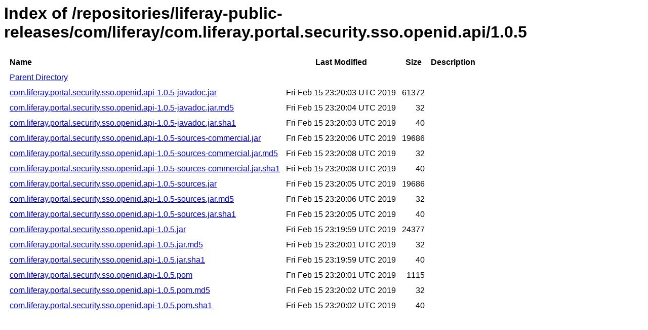

--- FILE ---
content_type: text/html
request_url: https://repository.liferay.com/nexus/content/repositories/liferay-public-releases/com/liferay/com.liferay.portal.security.sso.openid.api/1.0.5/
body_size: 7947
content:
<html>
  <head>
    <title>Index of /repositories/liferay-public-releases/com/liferay/com.liferay.portal.security.sso.openid.api/1.0.5</title>
    <meta http-equiv="Content-Type" content="text/html; charset=utf-8"/>

    <link rel="icon" type="image/png" href="https://repository.liferay.com/nexus/favicon.png">
    <!--[if IE]>
    <link rel="SHORTCUT ICON" href="https://repository.liferay.com/nexus/favicon.ico"/>
    <![endif]-->

    <link rel="stylesheet" href="https://repository.liferay.com/nexus/static/css/Sonatype-content.css?2.15.2-03" type="text/css" media="screen" title="no title" charset="utf-8">
  </head>
  <body>
    <h1>Index of /repositories/liferay-public-releases/com/liferay/com.liferay.portal.security.sso.openid.api/1.0.5</h1>
    <table cellspacing="10">
      <tr>
        <th align="left">Name</th>
        <th>Last Modified</th>
        <th>Size</th>
        <th>Description</th>
      </tr>
      <tr>
        <td><a href="../">Parent Directory</a></td>
      </tr>
          <tr>
            <td><a href="https://repository.liferay.com/nexus/content/repositories/liferay-public-releases/com/liferay/com.liferay.portal.security.sso.openid.api/1.0.5/com.liferay.portal.security.sso.openid.api-1.0.5-javadoc.jar">com.liferay.portal.security.sso.openid.api-1.0.5-javadoc.jar</a></td>
            <td>Fri Feb 15 23:20:03 UTC 2019</td>
            <td align="right">
                61372
            </td>
            <td></td>
          </tr>
          <tr>
            <td><a href="https://repository.liferay.com/nexus/content/repositories/liferay-public-releases/com/liferay/com.liferay.portal.security.sso.openid.api/1.0.5/com.liferay.portal.security.sso.openid.api-1.0.5-javadoc.jar.md5">com.liferay.portal.security.sso.openid.api-1.0.5-javadoc.jar.md5</a></td>
            <td>Fri Feb 15 23:20:04 UTC 2019</td>
            <td align="right">
                32
            </td>
            <td></td>
          </tr>
          <tr>
            <td><a href="https://repository.liferay.com/nexus/content/repositories/liferay-public-releases/com/liferay/com.liferay.portal.security.sso.openid.api/1.0.5/com.liferay.portal.security.sso.openid.api-1.0.5-javadoc.jar.sha1">com.liferay.portal.security.sso.openid.api-1.0.5-javadoc.jar.sha1</a></td>
            <td>Fri Feb 15 23:20:03 UTC 2019</td>
            <td align="right">
                40
            </td>
            <td></td>
          </tr>
          <tr>
            <td><a href="https://repository.liferay.com/nexus/content/repositories/liferay-public-releases/com/liferay/com.liferay.portal.security.sso.openid.api/1.0.5/com.liferay.portal.security.sso.openid.api-1.0.5-sources-commercial.jar">com.liferay.portal.security.sso.openid.api-1.0.5-sources-commercial.jar</a></td>
            <td>Fri Feb 15 23:20:06 UTC 2019</td>
            <td align="right">
                19686
            </td>
            <td></td>
          </tr>
          <tr>
            <td><a href="https://repository.liferay.com/nexus/content/repositories/liferay-public-releases/com/liferay/com.liferay.portal.security.sso.openid.api/1.0.5/com.liferay.portal.security.sso.openid.api-1.0.5-sources-commercial.jar.md5">com.liferay.portal.security.sso.openid.api-1.0.5-sources-commercial.jar.md5</a></td>
            <td>Fri Feb 15 23:20:08 UTC 2019</td>
            <td align="right">
                32
            </td>
            <td></td>
          </tr>
          <tr>
            <td><a href="https://repository.liferay.com/nexus/content/repositories/liferay-public-releases/com/liferay/com.liferay.portal.security.sso.openid.api/1.0.5/com.liferay.portal.security.sso.openid.api-1.0.5-sources-commercial.jar.sha1">com.liferay.portal.security.sso.openid.api-1.0.5-sources-commercial.jar.sha1</a></td>
            <td>Fri Feb 15 23:20:08 UTC 2019</td>
            <td align="right">
                40
            </td>
            <td></td>
          </tr>
          <tr>
            <td><a href="https://repository.liferay.com/nexus/content/repositories/liferay-public-releases/com/liferay/com.liferay.portal.security.sso.openid.api/1.0.5/com.liferay.portal.security.sso.openid.api-1.0.5-sources.jar">com.liferay.portal.security.sso.openid.api-1.0.5-sources.jar</a></td>
            <td>Fri Feb 15 23:20:05 UTC 2019</td>
            <td align="right">
                19686
            </td>
            <td></td>
          </tr>
          <tr>
            <td><a href="https://repository.liferay.com/nexus/content/repositories/liferay-public-releases/com/liferay/com.liferay.portal.security.sso.openid.api/1.0.5/com.liferay.portal.security.sso.openid.api-1.0.5-sources.jar.md5">com.liferay.portal.security.sso.openid.api-1.0.5-sources.jar.md5</a></td>
            <td>Fri Feb 15 23:20:06 UTC 2019</td>
            <td align="right">
                32
            </td>
            <td></td>
          </tr>
          <tr>
            <td><a href="https://repository.liferay.com/nexus/content/repositories/liferay-public-releases/com/liferay/com.liferay.portal.security.sso.openid.api/1.0.5/com.liferay.portal.security.sso.openid.api-1.0.5-sources.jar.sha1">com.liferay.portal.security.sso.openid.api-1.0.5-sources.jar.sha1</a></td>
            <td>Fri Feb 15 23:20:05 UTC 2019</td>
            <td align="right">
                40
            </td>
            <td></td>
          </tr>
          <tr>
            <td><a href="https://repository.liferay.com/nexus/content/repositories/liferay-public-releases/com/liferay/com.liferay.portal.security.sso.openid.api/1.0.5/com.liferay.portal.security.sso.openid.api-1.0.5.jar">com.liferay.portal.security.sso.openid.api-1.0.5.jar</a></td>
            <td>Fri Feb 15 23:19:59 UTC 2019</td>
            <td align="right">
                24377
            </td>
            <td></td>
          </tr>
          <tr>
            <td><a href="https://repository.liferay.com/nexus/content/repositories/liferay-public-releases/com/liferay/com.liferay.portal.security.sso.openid.api/1.0.5/com.liferay.portal.security.sso.openid.api-1.0.5.jar.md5">com.liferay.portal.security.sso.openid.api-1.0.5.jar.md5</a></td>
            <td>Fri Feb 15 23:20:01 UTC 2019</td>
            <td align="right">
                32
            </td>
            <td></td>
          </tr>
          <tr>
            <td><a href="https://repository.liferay.com/nexus/content/repositories/liferay-public-releases/com/liferay/com.liferay.portal.security.sso.openid.api/1.0.5/com.liferay.portal.security.sso.openid.api-1.0.5.jar.sha1">com.liferay.portal.security.sso.openid.api-1.0.5.jar.sha1</a></td>
            <td>Fri Feb 15 23:19:59 UTC 2019</td>
            <td align="right">
                40
            </td>
            <td></td>
          </tr>
          <tr>
            <td><a href="https://repository.liferay.com/nexus/content/repositories/liferay-public-releases/com/liferay/com.liferay.portal.security.sso.openid.api/1.0.5/com.liferay.portal.security.sso.openid.api-1.0.5.pom">com.liferay.portal.security.sso.openid.api-1.0.5.pom</a></td>
            <td>Fri Feb 15 23:20:01 UTC 2019</td>
            <td align="right">
                1115
            </td>
            <td></td>
          </tr>
          <tr>
            <td><a href="https://repository.liferay.com/nexus/content/repositories/liferay-public-releases/com/liferay/com.liferay.portal.security.sso.openid.api/1.0.5/com.liferay.portal.security.sso.openid.api-1.0.5.pom.md5">com.liferay.portal.security.sso.openid.api-1.0.5.pom.md5</a></td>
            <td>Fri Feb 15 23:20:02 UTC 2019</td>
            <td align="right">
                32
            </td>
            <td></td>
          </tr>
          <tr>
            <td><a href="https://repository.liferay.com/nexus/content/repositories/liferay-public-releases/com/liferay/com.liferay.portal.security.sso.openid.api/1.0.5/com.liferay.portal.security.sso.openid.api-1.0.5.pom.sha1">com.liferay.portal.security.sso.openid.api-1.0.5.pom.sha1</a></td>
            <td>Fri Feb 15 23:20:02 UTC 2019</td>
            <td align="right">
                40
            </td>
            <td></td>
          </tr>
    </table>
  </body>
</html>
